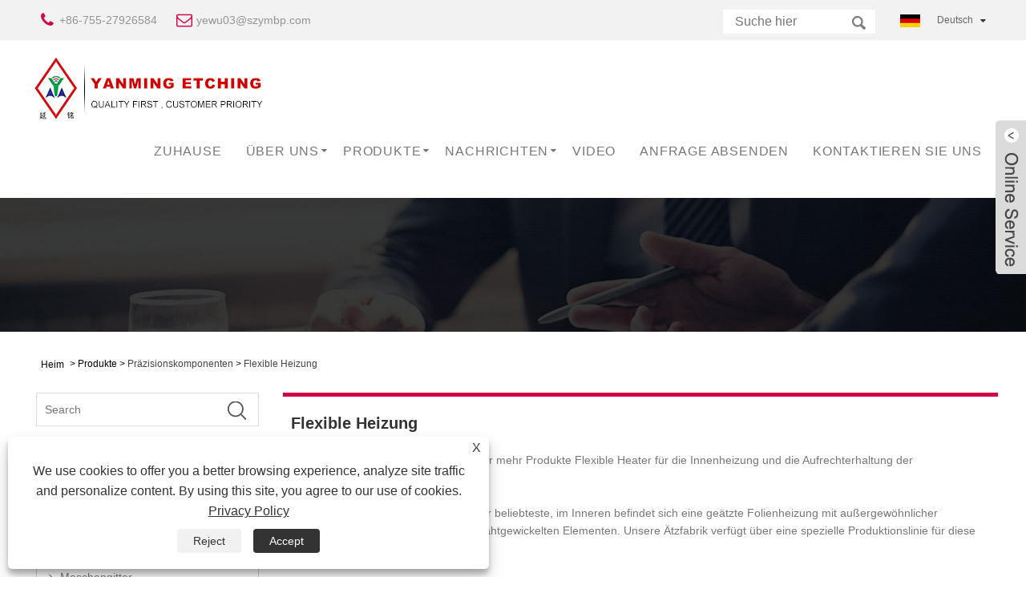

--- FILE ---
content_type: text/html; charset=utf-8
request_url: https://de.etchparts.com/Flexible-Heater
body_size: 9968
content:

<!DOCTYPE HTML>
<html dir="ltr" lang="de">
<head>
    <meta charset="utf-8" />
    
<title>Lieferant und Hersteller von flexiblen Heizgeräten - Werk in China - Shenzhen YanMing Plate Process Co., Ltd.</title>
<meta name="keywords" content="Flexible Heizung, China, Hersteller, Lieferanten, niedriger Preis, Angebot, Fabrik, billig, kundenspezifisch, hohe Qualität" />
<meta name="description" content="Flexible Heizung kann von chinesischen Lieferanten und Herstellern namens Shenzhen YanMing Plate gekauft werden. Unsere Fabrik bietet hochwertige flexible Heizungen. Bitte seien Sie versichert, dass Sie günstige und günstige flexible Heizungen kaufen können. Wir stellen Ihnen die maßgeschneiderte flexible Heizung und das Angebot zur Verfügung und freuen uns auf Ihren Kauf." />
<link rel="shortcut icon" href="/upload/334/20200103093601996539.ico" type="image/x-icon" />
<meta name="google-site-verification" content="dEGhl1rzTIAAV2_FE2KZbwFMQiBX9XIHCQ5ZMeWp2j8" />
<!-- Global site tag (gtag.js) - Google Analytics -->
<script async src="https://www.googletagmanager.com/gtag/js?id=UA-159132587-1"></script>
<script>
  window.dataLayer = window.dataLayer || [];
  function gtag(){dataLayer.push(arguments);}
  gtag('js', new Date());

  gtag('config', 'UA-159132587-1');
</script>


<link rel="dns-prefetch" href="https://style.trade-cloud.com.cn" />
<link rel="dns-prefetch" href="https://i.trade-cloud.com.cn" />
    <meta name="viewport" content="width=device-width, minimum-scale=0.25, maximum-scale=1.6, initial-scale=1.0" />
    <meta name="apple-mobile-web-app-capable" content="yes" />
    <meta name="twitter:card" content="summary" />
    <meta name="twitter:title" content="Lieferant und Hersteller von flexiblen Heizgeräten - Werk in China - Shenzhen YanMing Plate Process Co., Ltd." />
    <meta name="twitter:description" content="Flexible Heizung kann von chinesischen Lieferanten und Herstellern namens Shenzhen YanMing Plate gekauft werden. Unsere Fabrik bietet hochwertige flexible Heizungen. Bitte seien Sie versichert, dass Sie günstige und günstige flexible Heizungen kaufen können. Wir stellen Ihnen die maßgeschneiderte flexible Heizung und das Angebot zur Verfügung und freuen uns auf Ihren Kauf." />
    <meta name="twitter:image" content="https://de.etchparts.com/upload/334/20200114182150388277.jpg" />
    <meta property="og:type" content="product" />
    <meta property="og:site_name" content="Shenzhen Yanming Plate Process Co., Ltd." />
    <meta property="og:url" content="https://de.etchparts.com/flexible-heater" />
    <meta property="og:title" content="Lieferant und Hersteller von flexiblen Heizgeräten - Werk in China - Shenzhen YanMing Plate Process Co., Ltd." />
    <meta property="og:description" content="Flexible Heizung kann von chinesischen Lieferanten und Herstellern namens Shenzhen YanMing Plate gekauft werden. Unsere Fabrik bietet hochwertige flexible Heizungen. Bitte seien Sie versichert, dass Sie günstige und günstige flexible Heizungen kaufen können. Wir stellen Ihnen die maßgeschneiderte flexible Heizung und das Angebot zur Verfügung und freuen uns auf Ihren Kauf." />
    <link href="https://de.etchparts.com/flexible-heater" rel="canonical" />
    
    <link href="https://style.trade-cloud.com.cn/Template/26/css/global.css" rel="stylesheet" type="text/css" media="all" />
    <link href="https://style.trade-cloud.com.cn/Template/26/css/product_list.css" rel="stylesheet" type="text/css" media="all" />
    <link href="https://style.trade-cloud.com.cn/Template/26/css/blockcategories.css" rel="stylesheet" type="text/css" media="all" />
    <link href="https://style.trade-cloud.com.cn/css/jm.css?b=1.2.0.1" rel="stylesheet" type="text/css" media="all" />
    <link href="https://style.trade-cloud.com.cn/Template/26/css/category.css" rel="stylesheet" type="text/css" media="all" />
    
    <script type="application/ld+json">[
  {
    "@context": "https://schema.org/",
    "@type": "BreadcrumbList",
    "ItemListElement": [
      {
        "@type": "ListItem",
        "Name": "Heim",
        "Position": 1,
        "Item": "https://de.etchparts.com/"
      },
      {
        "@type": "ListItem",
        "Name": "Produkte",
        "Position": 2,
        "Item": "https://de.etchparts.com/products.html"
      },
      {
        "@type": "ListItem",
        "Name": "Präzisionskomponenten",
        "Position": 3,
        "Item": "https://de.etchparts.com/Precision-Components"
      },
      {
        "@type": "ListItem",
        "Name": "Flexible Heizung",
        "Position": 4,
        "Item": "https://de.etchparts.com/Flexible-Heater"
      }
    ]
  },
  {
    "@context": "https://schema.org/",
    "@type": "Product",
    "@id": "https://de.etchparts.com/aluminum-battery-heating-pads-for-new-energy-vehicles.html",
    "Name": "Aluminium -Batterieheizpolster für neue Energiefahrzeuge",
    "Image": "https://de.etchparts.com/upload/334/aluminum-battery-heating-pads-for-new-energy-vehicles-874932.jpg",
    "Offers": {
      "@type": "AggregateOffer",
      "OfferCount": 1,
      "PriceCurrency": "USD",
      "LowPrice": 0.0,
      "HighPrice": 0.0,
      "Price": 0.0
    }
  }
]</script>
    <link rel="alternate" hreflang="en"  href="https://www.etchparts.com/flexible-heater"/>
<link rel="alternate" hreflang="x-default"  href="https://www.etchparts.com/flexible-heater"/>
<link rel="alternate" hreflang="es"  href="https://es.etchparts.com/flexible-heater"/>
<link rel="alternate" hreflang="pt"  href="https://pt.etchparts.com/flexible-heater"/>
<link rel="alternate" hreflang="ru"  href="https://ru.etchparts.com/flexible-heater"/>
<link rel="alternate" hreflang="fr"  href="https://fr.etchparts.com/flexible-heater"/>
<link rel="alternate" hreflang="ja"  href="https://ja.etchparts.com/flexible-heater"/>
<link rel="alternate" hreflang="de"  href="https://de.etchparts.com/flexible-heater"/>
<link rel="alternate" hreflang="vi"  href="https://vi.etchparts.com/flexible-heater"/>
<link rel="alternate" hreflang="it"  href="https://it.etchparts.com/flexible-heater"/>
<link rel="alternate" hreflang="nl"  href="https://nl.etchparts.com/flexible-heater"/>
<link rel="alternate" hreflang="th"  href="https://th.etchparts.com/flexible-heater"/>
<link rel="alternate" hreflang="pl"  href="https://pl.etchparts.com/flexible-heater"/>
<link rel="alternate" hreflang="ko"  href="https://ko.etchparts.com/flexible-heater"/>
<link rel="alternate" hreflang="sv"  href="https://sv.etchparts.com/flexible-heater"/>
<link rel="alternate" hreflang="hu"  href="https://hu.etchparts.com/flexible-heater"/>
<link rel="alternate" hreflang="ms"  href="https://ms.etchparts.com/flexible-heater"/>
<link rel="alternate" hreflang="bn"  href="https://bn.etchparts.com/flexible-heater"/>
<link rel="alternate" hreflang="da"  href="https://da.etchparts.com/flexible-heater"/>
<link rel="alternate" hreflang="fi"  href="https://fi.etchparts.com/flexible-heater"/>
<link rel="alternate" hreflang="hi"  href="https://hi.etchparts.com/flexible-heater"/>
<link rel="alternate" hreflang="tl"  href="https://tl.etchparts.com/flexible-heater"/>
<link rel="alternate" hreflang="tr"  href="https://tr.etchparts.com/flexible-heater"/>
<link rel="alternate" hreflang="ga"  href="https://ga.etchparts.com/flexible-heater"/>
<link rel="alternate" hreflang="ar"  href="https://ar.etchparts.com/flexible-heater"/>
<link rel="alternate" hreflang="id"  href="https://id.etchparts.com/flexible-heater"/>
<link rel="alternate" hreflang="no"  href="https://no.etchparts.com/flexible-heater"/>
<link rel="alternate" hreflang="ur"  href="https://ur.etchparts.com/flexible-heater"/>
<link rel="alternate" hreflang="cs"  href="https://cs.etchparts.com/flexible-heater"/>
<link rel="alternate" hreflang="el"  href="https://el.etchparts.com/flexible-heater"/>
<link rel="alternate" hreflang="uk"  href="https://uk.etchparts.com/flexible-heater"/>
<link rel="alternate" hreflang="jv"  href="https://jw.etchparts.com/flexible-heater"/>
<link rel="alternate" hreflang="fa"  href="https://fa.etchparts.com/flexible-heater"/>
<link rel="alternate" hreflang="ta"  href="https://ta.etchparts.com/flexible-heater"/>
<link rel="alternate" hreflang="te"  href="https://te.etchparts.com/flexible-heater"/>
<link rel="alternate" hreflang="ne"  href="https://ne.etchparts.com/flexible-heater"/>
<link rel="alternate" hreflang="my"  href="https://my.etchparts.com/flexible-heater"/>
<link rel="alternate" hreflang="bg"  href="https://bg.etchparts.com/flexible-heater"/>
<link rel="alternate" hreflang="lo"  href="https://lo.etchparts.com/flexible-heater"/>
<link rel="alternate" hreflang="la"  href="https://la.etchparts.com/flexible-heater"/>
<link rel="alternate" hreflang="kk"  href="https://kk.etchparts.com/flexible-heater"/>
<link rel="alternate" hreflang="eu"  href="https://eu.etchparts.com/flexible-heater"/>
<link rel="alternate" hreflang="az"  href="https://az.etchparts.com/flexible-heater"/>
<link rel="alternate" hreflang="sk"  href="https://sk.etchparts.com/flexible-heater"/>
<link rel="alternate" hreflang="mk"  href="https://mk.etchparts.com/flexible-heater"/>
<link rel="alternate" hreflang="lt"  href="https://lt.etchparts.com/flexible-heater"/>
<link rel="alternate" hreflang="et"  href="https://et.etchparts.com/flexible-heater"/>
<link rel="alternate" hreflang="ro"  href="https://ro.etchparts.com/flexible-heater"/>
<link rel="alternate" hreflang="sl"  href="https://sl.etchparts.com/flexible-heater"/>
<link rel="alternate" hreflang="mr"  href="https://mr.etchparts.com/flexible-heater"/>
<link rel="alternate" hreflang="sr"  href="https://sr.etchparts.com/flexible-heater"/>

    
<link href="https://style.trade-cloud.com.cn/Template/26/css/main.css" rel="stylesheet">
<link href="https://style.trade-cloud.com.cn/Template/26/css/style.css" rel="stylesheet">
<link type="text/css" rel="stylesheet" href="https://style.trade-cloud.com.cn/Template/26/css/language.css" />
<link rel="stylesheet" href="https://style.trade-cloud.com.cn/Template/26/css/animate.min.css" >
<link type="text/css" rel="stylesheet" href="https://style.trade-cloud.com.cn/Template/26/css/custom_service_on.css" />
<link type="text/css" rel="stylesheet" href="https://style.trade-cloud.com.cn/Template/26/css/custom_service_off.css" />
<link type="text/css" rel="stylesheet" href="https://style.trade-cloud.com.cn/Template/26/css/bottom_service.css" />
<script type="text/javascript" src="https://style.trade-cloud.com.cn/js/jquery-1.11.0.min.js"></script>
<script type="text/javascript" src="https://style.trade-cloud.com.cn/Template/26/js/cloud-zoom.1.0.3.js"></script>
</head>
<body>
    
<header class="head-wrapper">
    <section class="topbar">
        <section class="head-top">
            <section class="layout">
                <div class="gm-sep head-contact">
                    <div class="head-phone"><span data-txt="Phone"><b><a href="tel://+86-755-27926584">+86-755-27926584</a></b></span><a href="tel://+86-755-27926584"></a></div>
                    <div class="head-email"><span data-txt="Email"><b><a href="https://de.etchparts.com/message.html">yewu03@szymbp.com</a></b></span><a href="https://de.etchparts.com/message.html"></a></div>
                </div>
                <div class="change-language ensemble">
                    <div class="change-language-info">
                        <div class="change-language-title medium-title title-hide">
                            <div class="language-flag language-flag-en">
                                <div class="language-flag"><a title="Deutsch" href="javascript:;"> <b class="country-flag"><img src="/upload/de.gif" alt="Deutsch" /></b> <span>Deutsch</span> </a></div>
                            </div>
                            <b class="language-icon"></b>
                        </div>
                        <div class="change-language-cont sub-content">
                            <ul class="prisna-wp-translate-seo" id="prisna-translator-seo">
                                <li class="language-flag"> <a title="English" href="https://www.etchparts.com"> <b class="country-flag"><img src="/upload/en.gif" alt="English" /></b> <span>English</span> </a> </li><li class="language-flag"> <a title="Español" href="//es.etchparts.com"> <b class="country-flag"><img src="/upload/es.gif" alt="Español" /></b> <span>Español</span> </a> </li><li class="language-flag"> <a title="Português" href="//pt.etchparts.com"> <b class="country-flag"><img src="/upload/pt.gif" alt="Português" /></b> <span>Português</span> </a> </li><li class="language-flag"> <a title="русский" href="//ru.etchparts.com"> <b class="country-flag"><img src="/upload/ru.gif" alt="русский" /></b> <span>русский</span> </a> </li><li class="language-flag"> <a title="Français" href="//fr.etchparts.com"> <b class="country-flag"><img src="/upload/fr.gif" alt="Français" /></b> <span>Français</span> </a> </li><li class="language-flag"> <a title="日本語" href="//ja.etchparts.com"> <b class="country-flag"><img src="/upload/ja.gif" alt="日本語" /></b> <span>日本語</span> </a> </li><li class="language-flag"> <a title="Deutsch" href="//de.etchparts.com"> <b class="country-flag"><img src="/upload/de.gif" alt="Deutsch" /></b> <span>Deutsch</span> </a> </li><li class="language-flag"> <a title="tiếng Việt" href="//vi.etchparts.com"> <b class="country-flag"><img src="/upload/vi.gif" alt="tiếng Việt" /></b> <span>tiếng Việt</span> </a> </li><li class="language-flag"> <a title="Italiano" href="//it.etchparts.com"> <b class="country-flag"><img src="/upload/it.gif" alt="Italiano" /></b> <span>Italiano</span> </a> </li><li class="language-flag"> <a title="Nederlands" href="//nl.etchparts.com"> <b class="country-flag"><img src="/upload/nl.gif" alt="Nederlands" /></b> <span>Nederlands</span> </a> </li><li class="language-flag"> <a title="ภาษาไทย" href="//th.etchparts.com"> <b class="country-flag"><img src="/upload/th.gif" alt="ภาษาไทย" /></b> <span>ภาษาไทย</span> </a> </li><li class="language-flag"> <a title="Polski" href="//pl.etchparts.com"> <b class="country-flag"><img src="/upload/pl.gif" alt="Polski" /></b> <span>Polski</span> </a> </li><li class="language-flag"> <a title="한국어" href="//ko.etchparts.com"> <b class="country-flag"><img src="/upload/ko.gif" alt="한국어" /></b> <span>한국어</span> </a> </li><li class="language-flag"> <a title="Svenska" href="//sv.etchparts.com"> <b class="country-flag"><img src="/upload/sv.gif" alt="Svenska" /></b> <span>Svenska</span> </a> </li><li class="language-flag"> <a title="magyar" href="//hu.etchparts.com"> <b class="country-flag"><img src="/upload/hu.gif" alt="magyar" /></b> <span>magyar</span> </a> </li><li class="language-flag"> <a title="Malay" href="//ms.etchparts.com"> <b class="country-flag"><img src="/upload/ms.gif" alt="Malay" /></b> <span>Malay</span> </a> </li><li class="language-flag"> <a title="বাংলা ভাষার" href="//bn.etchparts.com"> <b class="country-flag"><img src="/upload/bn.gif" alt="বাংলা ভাষার" /></b> <span>বাংলা ভাষার</span> </a> </li><li class="language-flag"> <a title="Dansk" href="//da.etchparts.com"> <b class="country-flag"><img src="/upload/da.gif" alt="Dansk" /></b> <span>Dansk</span> </a> </li><li class="language-flag"> <a title="Suomi" href="//fi.etchparts.com"> <b class="country-flag"><img src="/upload/fi.gif" alt="Suomi" /></b> <span>Suomi</span> </a> </li><li class="language-flag"> <a title="हिन्दी" href="//hi.etchparts.com"> <b class="country-flag"><img src="/upload/hi.gif" alt="हिन्दी" /></b> <span>हिन्दी</span> </a> </li><li class="language-flag"> <a title="Pilipino" href="//tl.etchparts.com"> <b class="country-flag"><img src="/upload/tl.gif" alt="Pilipino" /></b> <span>Pilipino</span> </a> </li><li class="language-flag"> <a title="Türkçe" href="//tr.etchparts.com"> <b class="country-flag"><img src="/upload/tr.gif" alt="Türkçe" /></b> <span>Türkçe</span> </a> </li><li class="language-flag"> <a title="Gaeilge" href="//ga.etchparts.com"> <b class="country-flag"><img src="/upload/ga.gif" alt="Gaeilge" /></b> <span>Gaeilge</span> </a> </li><li class="language-flag"> <a title="العربية" href="//ar.etchparts.com"> <b class="country-flag"><img src="/upload/ar.gif" alt="العربية" /></b> <span>العربية</span> </a> </li><li class="language-flag"> <a title="Indonesia" href="//id.etchparts.com"> <b class="country-flag"><img src="/upload/id.gif" alt="Indonesia" /></b> <span>Indonesia</span> </a> </li><li class="language-flag"> <a title="Norsk‎" href="//no.etchparts.com"> <b class="country-flag"><img src="/upload/no.gif" alt="Norsk‎" /></b> <span>Norsk‎</span> </a> </li><li class="language-flag"> <a title="تمل" href="//ur.etchparts.com"> <b class="country-flag"><img src="/upload/urdu.gif" alt="تمل" /></b> <span>تمل</span> </a> </li><li class="language-flag"> <a title="český" href="//cs.etchparts.com"> <b class="country-flag"><img src="/upload/cs.gif" alt="český" /></b> <span>český</span> </a> </li><li class="language-flag"> <a title="ελληνικά" href="//el.etchparts.com"> <b class="country-flag"><img src="/upload/el.gif" alt="ελληνικά" /></b> <span>ελληνικά</span> </a> </li><li class="language-flag"> <a title="український" href="//uk.etchparts.com"> <b class="country-flag"><img src="/upload/uk.gif" alt="український" /></b> <span>український</span> </a> </li><li class="language-flag"> <a title="Javanese" href="//jw.etchparts.com"> <b class="country-flag"><img src="/upload/javanese.gif" alt="Javanese" /></b> <span>Javanese</span> </a> </li><li class="language-flag"> <a title="فارسی" href="//fa.etchparts.com"> <b class="country-flag"><img src="/upload/fa.gif" alt="فارسی" /></b> <span>فارسی</span> </a> </li><li class="language-flag"> <a title="தமிழ்" href="//ta.etchparts.com"> <b class="country-flag"><img src="/upload/tamil.gif" alt="தமிழ்" /></b> <span>தமிழ்</span> </a> </li><li class="language-flag"> <a title="తెలుగు" href="//te.etchparts.com"> <b class="country-flag"><img src="/upload/telugu.gif" alt="తెలుగు" /></b> <span>తెలుగు</span> </a> </li><li class="language-flag"> <a title="नेपाली" href="//ne.etchparts.com"> <b class="country-flag"><img src="/upload/nepali.gif" alt="नेपाली" /></b> <span>नेपाली</span> </a> </li><li class="language-flag"> <a title="Burmese" href="//my.etchparts.com"> <b class="country-flag"><img src="/upload/my.gif" alt="Burmese" /></b> <span>Burmese</span> </a> </li><li class="language-flag"> <a title="български" href="//bg.etchparts.com"> <b class="country-flag"><img src="/upload/bg.gif" alt="български" /></b> <span>български</span> </a> </li><li class="language-flag"> <a title="ລາວ" href="//lo.etchparts.com"> <b class="country-flag"><img src="/upload/lo.gif" alt="ລາວ" /></b> <span>ລາວ</span> </a> </li><li class="language-flag"> <a title="Latine" href="//la.etchparts.com"> <b class="country-flag"><img src="/upload/la.gif" alt="Latine" /></b> <span>Latine</span> </a> </li><li class="language-flag"> <a title="Қазақша" href="//kk.etchparts.com"> <b class="country-flag"><img src="/upload/kk.gif" alt="Қазақша" /></b> <span>Қазақша</span> </a> </li><li class="language-flag"> <a title="Euskal" href="//eu.etchparts.com"> <b class="country-flag"><img src="/upload/eu.gif" alt="Euskal" /></b> <span>Euskal</span> </a> </li><li class="language-flag"> <a title="Azərbaycan" href="//az.etchparts.com"> <b class="country-flag"><img src="/upload/az.gif" alt="Azərbaycan" /></b> <span>Azərbaycan</span> </a> </li><li class="language-flag"> <a title="Slovenský jazyk" href="//sk.etchparts.com"> <b class="country-flag"><img src="/upload/sk.gif" alt="Slovenský jazyk" /></b> <span>Slovenský jazyk</span> </a> </li><li class="language-flag"> <a title="Македонски" href="//mk.etchparts.com"> <b class="country-flag"><img src="/upload/mk.gif" alt="Македонски" /></b> <span>Македонски</span> </a> </li><li class="language-flag"> <a title="Lietuvos" href="//lt.etchparts.com"> <b class="country-flag"><img src="/upload/lt.gif" alt="Lietuvos" /></b> <span>Lietuvos</span> </a> </li><li class="language-flag"> <a title="Eesti Keel" href="//et.etchparts.com"> <b class="country-flag"><img src="/upload/et.gif" alt="Eesti Keel" /></b> <span>Eesti Keel</span> </a> </li><li class="language-flag"> <a title="Română" href="//ro.etchparts.com"> <b class="country-flag"><img src="/upload/ro.gif" alt="Română" /></b> <span>Română</span> </a> </li><li class="language-flag"> <a title="Slovenski" href="//sl.etchparts.com"> <b class="country-flag"><img src="/upload/sl.gif" alt="Slovenski" /></b> <span>Slovenski</span> </a> </li><li class="language-flag"> <a title="मराठी" href="//mr.etchparts.com"> <b class="country-flag"><img src="/upload/marathi.gif" alt="मराठी" /></b> <span>मराठी</span> </a> </li><li class="language-flag"> <a title="Srpski језик" href="//sr.etchparts.com"> <b class="country-flag"><img src="/upload/sr.gif" alt="Srpski језик" /></b> <span>Srpski језик</span> </a> </li>
                            </ul>
                        </div>
                    </div>
                </div>
                <section class="head-search-wrap wrap-hide">
                    <div class="head-search">
                        <input id="txtsearch" class="search-ipt" type="text" placeholder="Suche hier">
                        <input class="search-btn" type="button" value="" onclick="window.location.href = '/products.html?keyword='+MM_findObj('txtsearch').value">
                    </div>
                </section>
            </section>
        </section>
    </section>
    <section class="nav-bar">
        <section class="layout">
            <div class="logo"><a href="https://de.etchparts.com"><img src="/upload/334/20200114182150388277.jpg" alt="Shenzhen Yanming Plate Process Co., Ltd."></a></div>
            <section class="nav-wrap">
                <ul class="nav">
                    <li><a href="https://de.etchparts.com/" title="Zuhause">Zuhause</a></li><li><a href="https://de.etchparts.com/about.html" title="Über uns">Über uns</a><ul><li><a title="Firmenprofil" href="https://de.etchparts.com/about.html">Firmenprofil</a></li><li><a title="Entwicklung" href="https://de.etchparts.com/about-87084.html">Entwicklung</a></li><li><a title="Qualitätskontrollen" href="https://de.etchparts.com/about-87085.html">Qualitätskontrollen</a></li><li><a title="Anlagenausrüstung" href="https://de.etchparts.com/about-87086.html">Anlagenausrüstung</a></li></ul></li><li><a href="https://de.etchparts.com/products.html" title="Produkte">Produkte</a><ul><li><a title="Netz und Filter" href="https://de.etchparts.com/Mesh-And-Filter">Netz und Filter</a><ul><li><a title="Lautsprechergitter" href="https://de.etchparts.com/Speaker-Grille">Lautsprechergitter</a></li><li><a title="Maschengitter" href="https://de.etchparts.com/Mesh-Screen">Maschengitter</a></li><li><a title="Filterbildschirm" href="https://de.etchparts.com/Filter-Screen">Filterbildschirm</a></li><li><a title="Staubsaugerfilter" href="https://de.etchparts.com/Vacuum-Cleaner-Filter">Staubsaugerfilter</a></li><li><a title="Kaffeefilter" href="https://de.etchparts.com/Coffee-Filter">Kaffeefilter</a></li><li><a title="Teefilter" href="https://de.etchparts.com/Tea-Filter">Teefilter</a></li><li><a title="Saftfilter" href="https://de.etchparts.com/Juice-Filter">Saftfilter</a></li></ul></li><li><a title="Präzisionskomponenten" href="https://de.etchparts.com/Precision-Components">Präzisionskomponenten</a><ul><li><a title="Bleirahmen" href="https://de.etchparts.com/Lead-Frame">Bleirahmen</a></li><li><a title="EMI- und RFI-Abschirmung" href="https://de.etchparts.com/EMI-and-RFI-Shielding">EMI- und RFI-Abschirmung</a></li><li><a title="Flexible Heizung" href="https://de.etchparts.com/Flexible-Heater">Flexible Heizung</a></li><li><a title="Unterlegscheiben und Unterlegscheiben" href="https://de.etchparts.com/Shims-and-Washers">Unterlegscheiben und Unterlegscheiben</a></li><li><a title="Präzisionsfeder" href="https://de.etchparts.com/Precision-Spring">Präzisionsfeder</a></li></ul></li><li><a title="Metallkarten" href="https://de.etchparts.com/Metal-Cards">Metallkarten</a><ul><li><a title="Visitenkarte aus Metall" href="https://de.etchparts.com/Metal-Business-Card">Visitenkarte aus Metall</a></li><li><a title="Mitgliedskarte aus Metall" href="https://de.etchparts.com/Metal-Member-Card">Mitgliedskarte aus Metall</a></li></ul></li><li><a title="Typenschilder aus Metall" href="https://de.etchparts.com/Metal-Nameplates">Typenschilder aus Metall</a><ul><li><a title="Logo-Typenschilder" href="https://de.etchparts.com/Logo-Nameplates">Logo-Typenschilder</a></li><li><a title="Maschinenetiketten" href="https://de.etchparts.com/Machine-Labels">Maschinenetiketten</a></li><li><a title="Asset-Labels" href="https://de.etchparts.com/Asset-Labels">Asset-Labels</a></li><li><a title="Kofferanhänger" href="https://de.etchparts.com/Luggage-Tags">Kofferanhänger</a></li><li><a title="Erkennungsmarken" href="https://de.etchparts.com/Dog-Tags">Erkennungsmarken</a></li></ul></li><li><a title="Metallhandwerk" href="https://de.etchparts.com/Metal-Crafts">Metallhandwerk</a><ul><li><a title="Lesezeichen" href="https://de.etchparts.com/Bookmark">Lesezeichen</a></li><li><a title="Lampenschirm" href="https://de.etchparts.com/Lampshade">Lampenschirm</a></li><li><a title="Nagelstempelschablone" href="https://de.etchparts.com/Nail-Stamping-Template">Nagelstempelschablone</a></li><li><a title="Dekoratives Handwerk" href="https://de.etchparts.com/Decorative-crafts">Dekoratives Handwerk</a></li></ul></li><li><a title="Metallätzen" href="https://de.etchparts.com/Metal-Etching">Metallätzen</a></li></ul></li><li><a href="https://de.etchparts.com/news.html" title="Nachrichten">Nachrichten</a><ul><li><a title="Unternehmens Nachrichten" href="https://de.etchparts.com/news-19553.html">Unternehmens Nachrichten</a></li><li><a title="Branchennachrichten" href="https://de.etchparts.com/news-19554.html">Branchennachrichten</a></li></ul></li><li><a href="https://de.etchparts.com/Download.html" title="Video">Video</a></li><li><a href="https://de.etchparts.com/message.html" title="Anfrage absenden">Anfrage absenden</a></li><li><a href="https://de.etchparts.com/contact.html" title="Kontaktieren Sie uns">Kontaktieren Sie uns</a></li>
                </ul>
                <script>
                    function MM_findObj(n, d) {
                        var p, i, x; if (!d) d = document; if ((p = n.indexOf("?")) > 0 && parent.frames.length) {
                            d = parent.frames[n.substring(p + 1)].document; n = n.substring(0, p);
                        }
                        if (!(x = d[n]) && d.all) x = d.all[n]; for (i = 0; !x && i < d.forms.length; i++) x = d.forms[i][n];
                        for (i = 0; !x && d.layers && i < d.layers.length; i++) x = MM_findObj(n, d.layers[i].document);
                        if (!x && d.getElementById) x = d.getElementById(n); return x;
                    }</script>
            </section>
        </section>
    </section>
</header>
    <div class="nav-banner page-banner">
        <div class="page-bannertxt">
            
        </div>
        <a class="item"><img src="/upload/334/20200115135754154838.jpg" /></a>
    </div>
    <script type="text/javascript" src="https://style.trade-cloud.com.cn/js/global.js"></script>
    <script type="text/javascript" src="https://style.trade-cloud.com.cn/js/treeManagement.js"></script>
    <script type="text/javascript" src="/js/js.js"></script>
    <div id="page">
        <div class="columns-container">
            <div id="columns" class="container">
                <div class="breadcrumb clearfix">
                    <a class="home" href="/"><i class="icon-home">Heim</i></a>
                    <span class="navigation-pipe">&gt;</span>
                    <span class="navigation_page"> <a href="https://de.etchparts.com/products.html" title="Produkte">Produkte</a></span> > <a href="https://de.etchparts.com/Precision-Components">Präzisionskomponenten</a>  > <a href="https://de.etchparts.com/Flexible-Heater">Flexible Heizung</a>
                </div>
                <div class="row">
                    <div id="top_column" class="center_column col-xs-12 col-sm-12"></div>
                </div>
                <div class="row">

                    

                    <div id="left_column" class="column col-xs-12 col-sm-3">
                        
<div id="categories_block_left" class="block">
    <form class="left-search" action="/products.html" method="get" style="">
        <input type="text" class="search-t" name="keyword" id="search-t" placeholder="Search" required="required" />
        <input id="search-b" class="search-b" type="submit" value="" />
    </form>
    <h2 class="title_block">Produkte</h2>
    <div class="block_content">
        <ul class="tree dhtml" style="display: block;">
            <li><h3><a href="/Mesh-And-Filter">Netz und Filter</a></h3><ul><li><a href="/Speaker-Grille">Lautsprechergitter</a></li><li><a href="/Mesh-Screen">Maschengitter</a></li><li><a href="/Filter-Screen">Filterbildschirm</a></li><li><a href="/Vacuum-Cleaner-Filter">Staubsaugerfilter</a></li><li><a href="/Coffee-Filter">Kaffeefilter</a></li><li><a href="/Tea-Filter">Teefilter</a></li><li><a href="/Juice-Filter">Saftfilter</a></li></ul></li><li><h3><a href="/Precision-Components">Präzisionskomponenten</a></h3><ul><li><a href="/Lead-Frame">Bleirahmen</a></li><li><a href="/EMI-and-RFI-Shielding">EMI- und RFI-Abschirmung</a></li><li><a href="/Flexible-Heater">Flexible Heizung</a></li><li><a href="/Shims-and-Washers">Unterlegscheiben und Unterlegscheiben</a></li><li><a href="/Precision-Spring">Präzisionsfeder</a></li></ul></li><li><h3><a href="/Metal-Cards">Metallkarten</a></h3><ul><li><a href="/Metal-Business-Card">Visitenkarte aus Metall</a></li><li><a href="/Metal-Member-Card">Mitgliedskarte aus Metall</a></li></ul></li><li><h3><a href="/Metal-Nameplates">Typenschilder aus Metall</a></h3><ul><li><a href="/Logo-Nameplates">Logo-Typenschilder</a></li><li><a href="/Machine-Labels">Maschinenetiketten</a></li><li><a href="/Asset-Labels">Asset-Labels</a></li><li><a href="/Luggage-Tags">Kofferanhänger</a></li><li><a href="/Dog-Tags">Erkennungsmarken</a></li></ul></li><li><h3><a href="/Metal-Crafts">Metallhandwerk</a></h3><ul><li><a href="/Bookmark">Lesezeichen</a></li><li><a href="/Lampshade">Lampenschirm</a></li><li><a href="/Nail-Stamping-Template">Nagelstempelschablone</a></li><li><a href="/Decorative-crafts">Dekoratives Handwerk</a></li></ul></li><li><h3><a href="/Metal-Etching">Metallätzen</a></h3></li>
        </ul>
    </div>
</div>
<div id="new-products_block_right" class="block products_block">
    <h2 class="title_block">Neue Produkte</h2>
    <div class="block_content products-block">
        <ul class="products">
            <li class="clearfix"><a class="products-block-image" href="/speaker-grille.html"><img class="replace-2x img-responsive" src="/upload/334/20200103160046449192.jpg" alt="Sprechergitter" style="width:100px;" onerror="this.src='https://i.trade-cloud.com.cn/images/noimage.gif'"/></a><div class="product-content"><h5><a class="product-name" href="/speaker-grille.html">Sprechergitter</a></h5><div class="price-box"></div></div></li><li class="clearfix"><a class="products-block-image" href="/aluminum-washers.html"><img class="replace-2x img-responsive" src="/upload/334/20200109154513389619.jpg" alt="Aluminium Unterlegscheiben" style="width:100px;" onerror="this.src='https://i.trade-cloud.com.cn/images/noimage.gif'"/></a><div class="product-content"><h5><a class="product-name" href="/aluminum-washers.html">Aluminium Unterlegscheiben</a></h5><div class="price-box"></div></div></li><li class="clearfix"><a class="products-block-image" href="/etched-spring.html"><img class="replace-2x img-responsive" src="/upload/334/20200109155054668959.jpg" alt="Geätzte Frühling" style="width:100px;" onerror="this.src='https://i.trade-cloud.com.cn/images/noimage.gif'"/></a><div class="product-content"><h5><a class="product-name" href="/etched-spring.html">Geätzte Frühling</a></h5><div class="price-box"></div></div></li><li class="clearfix"><a class="products-block-image" href="/stainless-steel-member-card.html"><img class="replace-2x img-responsive" src="/upload/334/2020010916213328175.jpg" alt="Edelstahl -Mitgliedskarte" style="width:100px;" onerror="this.src='https://i.trade-cloud.com.cn/images/noimage.gif'"/></a><div class="product-content"><h5><a class="product-name" href="/stainless-steel-member-card.html">Edelstahl -Mitgliedskarte</a></h5><div class="price-box"></div></div></li>
        </ul>
        <div>
            <li><a class="btn btn-default button button-small" href="/products.html"><span>Alle neuen Produkte</span></a></li>
        </div>
    </div>
</div>

                    </div>
                    <div id="center_column" class="center_column col-xs-12 col-sm-9">
                        <div class="content_scene_cat">
                            <!-- Category image -->
                            <div class="content_scene_cat_bg">
                                <div class="cat_desc">
                                    <span class="category-name">
                                        <h1>Flexible Heizung</h1>
                                    </span>
                                    <div id="category_description_short" class="rteu"><p class="MsoNormal">In den letzten Jahren verwenden immer mehr Produkte Flexible Heater für die Innenheizung und die Aufrechterhaltung der Umgebungstemperatur.<o:p></o:p>
</p>
<p class="MsoNormal">
	&nbsp;
</p>
<p class="MsoNormal">Flexibler elektrothermischer Film ist der beliebteste, im Inneren befindet sich eine geätzte Folienheizung mit außergewöhnlicher Wärmeübertragung im Vergleich zu drahtgewickelten Elementen. Unsere Ätzfabrik verfügt über eine spezielle Produktionslinie für diese mit hoher Produktionskapazität.<o:p></o:p>
</p>
<p class="MsoNormal">
	&nbsp;
</p>
<p class="MsoNormal">Alle Arten von flexiblen Heizungen oder Elementen, Ihre Anfrage wird in kurzer Zeit beantwortet.<o:p></o:p>
</p></div>
                                </div>
                            </div>
                        </div>


                        <div class="poorder">
                            <dl class="tab-list">
                                <dt>View as&nbsp;&nbsp;</dt>
                                <dd class="list"><span class="current" id="ert"></span></dd>
                                &nbsp;<dd class="list1">
                                    <span class="" id="uioi"></span>

                                </dd>
                            </dl>
                        </div>




                        <script type="text/javascript">
                            $(document).ready(function () {

                                $("#uioi").click(function () {
                                    $(".product_list").addClass("show-detail");
                                    $(".list span").removeClass("current");
                                    $(".list1 span").addClass("current");
                                    setCookie("prolist", "1", 30);
                                });

                                $("#ert").click(function () {
                                    $(".product_list").removeClass("show-detail");
                                    $(".list span").addClass("current");
                                    $(".list1 span").removeClass("current");
                                    setCookie("prolist", "0", 30);
                                });
                            });
                            function setCookie(cname, cvalue, exdays) {
                                var d = new Date();
                                d.setTime(d.getTime() + (exdays * 24 * 60 * 60 * 1000));
                                var expires = "expires=" + d.toGMTString();
                                document.cookie = cname + "=" + cvalue + "; " + expires;
                            }
                            function getCookie(cname) {
                                var name = cname + "=";
                                var ca = document.cookie.split(';');
                                for (var i = 0; i < ca.length; i++) {
                                    var c = ca[i].trim();
                                    if (c.indexOf(name) == 0) { return c.substring(name.length, c.length); }
                                }
                                return "";
                            }
                        </script>

                        <ul class="product_list grid row">
                            <li class="ajax_block_product col-xs-12 col-sm-6 last-line last-item-of-tablet-line last-mobile-line"><div class="product-container"><div class="left-block col-sm-4"><div class="product-image-container"> <a class="product_img_link" href="https://de.etchparts.com/aluminum-battery-heating-pads-for-new-energy-vehicles.html" itemprop="url" title="Aluminium -Batterieheizpolster für neue Energiefahrzeuge"> <img class="replace-2x img-responsive" src="/upload/334/aluminum-battery-heating-pads-for-new-energy-vehicles-874932.jpg" itemprop="image" alt="Aluminium -Batterieheizpolster für neue Energiefahrzeuge" title="Aluminium -Batterieheizpolster für neue Energiefahrzeuge" onerror="this.src='https://i.trade-cloud.com.cn/images/noimage.gif'"/></a></div></div><div class="right-block"><h2 itemprop="name"><a class="product-name" href="https://de.etchparts.com/aluminum-battery-heating-pads-for-new-energy-vehicles.html" itemprop="url" title="Aluminium -Batterieheizpolster für neue Energiefahrzeuge">Aluminium -Batterieheizpolster für neue Energiefahrzeuge</a></h2><p class="product-desc" itemprop="description">Yanming ist auf maßgeschneiderte Aluminium -Batterie -Heizkissen für neue Energiefahrzeuge spezialisiert und bietet Präzisions -OEM/ODM -Lösungen. Mit der firmeneigenen Fertigung und jahrelanger Fachwissen liefern wir qualitativ hochwertige, langlebige Heizelemente, die auf Ihre Spezifikationen zugeschnitten sind. Wir sind bestrebt, Kunden qualitativ hochwertige Produkte und Dienstleistungen zu bieten, und freuen uns darauf, mit Ihnen zusammenzuarbeiten.</p><div class="button-container"><a class="button ajax_add_to_cart_button1 btn btn-default topi" href="https://de.etchparts.com/aluminum-battery-heating-pads-for-new-energy-vehicles.html" title="Aluminium -Batterieheizpolster für neue Energiefahrzeuge"><span>Weiterlesen</span></a><a class="button ajax_add_to_cart_button1 btn btn-default" href="https://de.etchparts.com/message.html" rel="nofollow" title="Anfrage absenden" data-id-product="10" onclick="Inqury_click('3634567')"> <span>Anfrage absenden</span> </a></div></div></div></li>
                        </ul>
                        <div class="content_sortPagiBar">
                            <div class="bottom-pagination-content clearfix">
                                <div id="pagination_bottom" class="pagination clearfix"></div>
                                <div class="product-count">
                                    <div id="page">
                                        <div id="turn_page">
                                            <span><a class="page_button"><em class="icon_page_prev"></em>&nbsp;</a></span><span><font class="page_item_current">1</font></span><span class="page_last"><a class="page_button">&nbsp;<em class="icon_page_next"></em></a></font>
                                        </div>
                                    </div>
                                </div>
                            </div>
                        </div>
                        <div class="protip">
                            
                        </div>
                        <div class="maeta">
                            Hochwertiger {Schlüsselwort} Lieferant und Hersteller - Shenzhen YanMing Plate Process Co., Ltd. Willkommen in unserer Fabrik, günstig kaufen {Schlüsselwort}. Wir werden Ihnen den günstigen Preis und das maßgeschneiderte {Schlüsselwort} und Angebot anbieten und freuen uns auf Ihren Kauf.
                        </div>


                    </div>

                     
                </div>
            </div>
        </div>
    </div>
    
<script type="text/javascript" src="https://style.trade-cloud.com.cn/Template/26/js/custom_service.js"></script>
<footer class="foot-wrapper">
    <section class=" layout">
        <section class="gm-sep foot-items">
            <section class="foot-item foot-item-hide  foot-item-Company">
                <h2 class="foot-tit">Unternehmen</h2>
                <div class="foot-cont">
                    <ul class="company">
                        <li><a href="https://de.etchparts.com/">Zuhause</a></li><li><a href="https://de.etchparts.com/about.html">Über uns</a></li><li><a href="https://de.etchparts.com/products.html">Produkte</a></li><li><a href="https://de.etchparts.com/news.html">Nachrichten</a></li><li><a href="https://de.etchparts.com/Download.html">Video</a></li><li><a href="https://de.etchparts.com/message.html">Anfrage absenden</a></li><li><a href="https://de.etchparts.com/contact.html">Kontaktieren Sie uns</a></li>
                    </ul>
                    <div class="gm-sep foot-social head-sccial">
                        <ul class="sccial-cont">
                            <li><a href="https://www.facebook.com/Shenzhen-YanMing-Plate-Process-CoLtd-1872885429500017/" rel="nofollow" target="_blank"><img src="https://i.trade-cloud.com.cn/Template/26/images/so02.png" alt="Facebook"></a></li><li><a href="https://www.linkedin.com/company/yanming/" rel="nofollow" target="_blank"><img src="https://i.trade-cloud.com.cn/Template/26/images/so04.png" alt="LinkedIn"></a></li><li><a href="https://api.whatsapp.com/send?phone=8613632974949&text=Hello" rel="nofollow" target="_blank"><img src="https://i.trade-cloud.com.cn/Template/26/images/so07.png" alt="WhatsApp"></a></li>
                        </ul>
                    </div>
                </div>
            </section>
            <section class="foot-item foot-item-hide  foot-item-inquiry">
                <div class="foot-tit">Anfrage für Preisliste</div>
                <div class="foot-cont">
                    <div class="subscribe">
                        <p>
                            <style>
.a1 {
    background-color: #d10546;
    color: #fff;
    border-radius: 50%;
    float: left;
    overflow: hidden;
    padding: 5px 10px;
    margin: -5px 5px 0 0;
font-weight: bold;
}
#categories_block_left li a {
    font-weight: bold;
}
.a2 {
font-weight: bold;
}
.block_content ul {
    padding: 0px;
    margin: 0px;
    display: block!important;
}
#categories_block_left li span.grower.CLOSE {
    background-image: url(../images/home_17.png)!important;
    background-repeat: no-repeat;
    background-position: 7px center;
}
</style>Für Anfragen zu unseren Produkten hinterlassen Sie uns bitte Ihre E-Mail und wir werden uns innerhalb von 24 Stunden bei Ihnen melden.
                        </p>
                        <div class="subscribe-form">
                            <input class="subscribe-ipt" type="text" id="AddEmail" value="Ihre E-Mail-Adresse">
                            <input class="subscribe-btn" type="button" value="JETZT ANFRAGEN" onclick="AddEmail11('','E-Mail-Formatfehler！','Stellen Sie das Intervall auf 5 Sekunden ein！')">
                        </div>
                    </div>
                </div>
            </section>
            <section class="foot-item foot-item-hide  foot-item-contact">
                <h2 class="foot-tit">Kontaktiere uns</h2>
                <div class="foot-cont">
                    <ul class="contact">
                        <li class="foot-addr">Adresse: 3. Stock, Gebäude 6, Nr. 9 Jiejiabao Road, shuitianische Gemeinde, Shiyan Street, Baoan, Shenzhen, China</li><li class="foot-phone">Tel:<a href="tel:+86-755-27926584">+86-755-27926584</a></li><li class="foot-phone">Telefon:<a href="tel:+86-13632974949">+86-13632974949</a></li> <li class="foot-email">Email: <a href="https://de.etchparts.com/message.html" title="yewu03@szymbp.com"> yewu03@szymbp.com</a></li>
                    </ul>
                </div>
            </section>
        </section>
    </section>
    <section class="footer">
        <section class="layout">
            <div class="copyright">
                Copyright © 2020 Shenzhen Yanming Plate Process Co., Ltd - Mesh und Filter, Präzisionskomponenten, Metallkamen - alle Rechte vorbehalten.
            </div>
            <ul class="foot-nav">
                <li><a href="/links.html">Verknüpfungen</a></li>
                <li><a href="/sitemap.html">Sitemap</a></li>
                <li><a href="/rss.xml">RSS</a></li>
                <li><a href="/sitemap.xml">XML</a></li>
                <li><a href="/privacy-policy.html" rel="nofollow" target="_blank">Privacy Policy</a></li>
            </ul>
        </section>
    </section>
</footer>
<script id="test" type="text/javascript"></script><script type="text/javascript">document.getElementById("test").src="//www.etchparts.com/IPCount/stat.aspx?ID=334";</script><style>
.opt table{width:100%}
.opt strong {    font-weight: bold;}
</style>
<script src="https://style.trade-cloud.com.cn/Template/26/js/language.js"></script>
<script type="text/javascript" src="https://style.trade-cloud.com.cn/Template/26/js/validform.min.js"></script>
<script type="text/javascript" src="https://style.trade-cloud.com.cn/Template/26/js/jquery.themepunch.tools.min.js"></script>
<script src="https://style.trade-cloud.com.cn/Template/26/js/common.js"></script>
<script src="https://style.trade-cloud.com.cn/Template/26/js/wow.js"></script>
<script type="text/javascript" src="https://style.trade-cloud.com.cn/Template/26/js/bottom_service.js"></script>
<script type="text/javascript" src="https://style.trade-cloud.com.cn/Template/26/js/jquery.flexslider-min.js"></script>
<script src="https://style.trade-cloud.com.cn/Template/26/js/jquery.cookie.js"></script>
<script src="https://style.trade-cloud.com.cn/Template/26/js/skrollr.min.js"></script>
<script src="https://style.trade-cloud.com.cn/Template/26/js/owl.carousel.js"></script>
    



<link rel="stylesheet" href="https://style.trade-cloud.com.cn/css/center.css" type="text/css" media="all" />
 




    

<script type="text/javascript" src="/OnlineService/10/js/custom_service.js"></script>

<link type="text/css" rel="stylesheet" href="/OnlineService/10/css/custom_service_off.css" />

<aside class="scrollsidebar" id="scrollsidebar">
    <section class="side_content">
        <div class="side_list">
            <header class="hd">
                <img src="/OnlineService/10/images/title_pic.png" alt="LiveChat">
            </header>
            <div class="cont">
                <li><a class="ri_WhatsApp" href="https://api.whatsapp.com/send?phone=8613827442724&text=Hello" title="8613827442724" target="_blank">WhatsApp</a></li><li><a class="ri_Email" href="/message.html" title="yewu03@szymbp.com" target="_blank">hearten</a></li> 
            </div>
            <div class="t-code"><img src="/upload/334/20250926151226125411.jpg" alt="QR" /></div>
            <div class="side_title">LiveChat<a href="javascript://" class="close_btn"><span>close</span></a></div>
        </div>
    </section>
    <div class="show_btn"></div>
</aside>
<script>
    $(".show_btn").click(function () {
        $(".side_content").css("width", "177px");
        $(".show_btn").hide();
    })
    $(".close_btn").click(function () {
        $(".side_content").css("width", "0px");
        $(".show_btn").show();
    })
</script>




<script type="text/javascript">
    $(function () {
        $("#scrollsidebar").fix({
            float: 'right',
            durationTime: 400
        });
		$(".privacy-close").click(function(){
		$("#privacy-prompt").css("display","none");
			});
    });
</script>
<link href="https://style.trade-cloud.com.cn/css/iconfont.css" rel="stylesheet" />
<script src="https://style.trade-cloud.com.cn/js/iconfont.js"></script>
<div class="privacy-prompt" id="privacy-prompt">
<div class="privacy-close">X</div>
    	    <div class="text">
    	            We use cookies to offer you a better browsing experience, analyze site traffic and personalize content. By using this site, you agree to our use of cookies. 
    	        <a href="/privacy-policy.html" rel='nofollow' target="_blank">Privacy Policy</a>
    	    </div>
    	    <div class="agree-btns">
        	    <a class="agree-btn" onclick="myFunction()" id="reject-btn"   href="javascript:;">
        	        Reject
        	    </a>
        	    <a class="agree-btn" onclick="closeclick()" style="margin-left:15px;" id="agree-btn" href="javascript:;">
        	        Accept
        	    </a>
    	    </div>
    	</div>
    <link href="/css/privacy.css" rel="stylesheet" type="text/css"  />	
	<script src="/js/privacy.js"></script>
<script defer src="https://static.cloudflareinsights.com/beacon.min.js/vcd15cbe7772f49c399c6a5babf22c1241717689176015" integrity="sha512-ZpsOmlRQV6y907TI0dKBHq9Md29nnaEIPlkf84rnaERnq6zvWvPUqr2ft8M1aS28oN72PdrCzSjY4U6VaAw1EQ==" data-cf-beacon='{"version":"2024.11.0","token":"14b1f4946c5246d0a98e73207c69ab7c","r":1,"server_timing":{"name":{"cfCacheStatus":true,"cfEdge":true,"cfExtPri":true,"cfL4":true,"cfOrigin":true,"cfSpeedBrain":true},"location_startswith":null}}' crossorigin="anonymous"></script>
</body>
</html>


--- FILE ---
content_type: text/css
request_url: https://style.trade-cloud.com.cn/Template/26/css/style.css
body_size: 6692
content:
@charset "utf-8";.head-wrapper{position:relative;width:100%;z-index:10000;}.page-head{position:relative;height:156px;background:#8d9aa2;}.logo,.head-contact,.head-contact .head-phone,.head-contact .head-email,.nav-wrap,.change-language,.head-search{position:relative;display:inline-block;*display:inline;*zoom:1;vertical-align:top;text-align:left;}.logo{position:relative;float:left;}.logo img{position:relative;max-height:136px;}.head-top{height:50px;background-color:#f2f2f2;}.change-language{margin:10px 0 0 20px;text-align:right;float:right !important;}.change-language-info .language-icon:before{font-size:12px;}.head-contact{font-size:14px;line-height:50px;}.head-contact,.head-contact a{color:#949494;}.head-contact .head-phone,.head-contact .head-email{padding:0 0 0 34px;margin:0 15px 0 0;}.head-contact .head-phone:before,.head-contact .head-email:before{content:"";position:absolute;left:0;top:4;width:30px;height:40px;font-size:20px;line-height:50px;color:#d00545;}.head-contact .head-phone:before{content:"\f095";}.head-contact .head-email:before{content:"\f003";}.nav-bar{position:relative;padding:20px;width:100%;}.nav-bar .nav-wrap{position:relative;height:77px;float:right;}.nav-bar .nav li,.nav-bar .nav li a{position:relative;display:block;text-align:left;color:#777;font-family:Arial,Helvetica,sans-serif;}.nav-bar .nav > li{display:inline-block;vertical-align:top;*display:inline;*zoom:1;}.nav-bar .nav > li:last-child{border-right:none;}.nav-bar .nav > li:hover > a,.nav-bar .nav > li.nav-current > a{}.nav-bar .nav > li > a{height:77px;line-height:77px;font-size:16px;padding:0 15px;z-index:1;text-transform:uppercase;letter-spacing:0.8px;}.nav-bar .nav li .nav-ico{position:absolute;top:0;line-height:77px;right:0;font-size:12px;z-index:10}.nav-bar .nav li .nav-ico:after{content:'\f0d7';}.nav-bar .nav li li{display:block;*display:block;line-height:40px;}.nav-bar .nav ul{width: auto;
white-space: nowrap;
text-overflow: ellipsis;position:absolute;top:77px;left:0;background:#000000;text-align:left;display:none;z-index:9;}.nav-bar .nav li li a{padding:0 30px;color:#ffffff;font-size:14px;font-family:Arial,Helvetica,sans-serif;letter-spacing:.5px;}.nav-bar .nav ul ul,.fixed-nav.nav-bar .nav ul ul{top:0;left:100%;}.nav-bar .nav ul li:hover >a{color:#7ec819;}.nav-bar .nav li li .nav-ico{right:10px;line-height:40px;}.nav-bar .nav li li .nav-ico:after{content:'\f0da';}.fixed-nav.nav-bar .nav-wrap{}.fixed-nav.nav-bar{position:fixed;top:0;background:#fff;}.head-search-wrap{position:relative;float:right;margin-top:12px;}.head-search{/*width:1100px;*/height:30px;display:block;position:absolute;top:0;right:0;}.head-search .search-ipt{position:absolute;right:0;top:0;width:190px;height:30px;border:none;font-size:16px;background:#ffffff;padding:0 0 0 15px;}.head-search .search-btn{position:absolute;right:0;top:4px;width:30px;height:30px;border:none;background-color:transparent;background-position:-305px 2px;}.foot-wrapper{position:relative;width:100%;background:#f2f2f2;font-size:14px;}.foot-items{padding:35px 0 20px;}.foot-item{position:relative;display:inline-block;vertical-align:top;*display:inline;*zoom:1;}.foot-item.foot-item-inquiry{width:310px;float:left;margin-left:110px;}.foot-item.foot-item-Company{width:300px;float:left;}.foot-item.foot-item-Company ul li{position:relative;line-height:28px;margin:0 4px 0 0;}.foot-item.foot-item-contact{width:310px;float:right;}.foot-item .foot-tit{font-size:18px;margin:0 0 20px;}.foot-item.foot-item-contact ul li{position:relative;line-height:28px;margin:0 20px 0 0;}.foot-item.foot-item-inquiry .subscribe{}.foot-item.foot-item-inquiry .subscribe p{}.foot-item.foot-item-inquiry .subscribe-form{position:relative;margin-top:18px;}.foot-item.foot-item-inquiry .subscribe-form .subscribe-ipt{position:relative;width:270px;height:38px;line-height:38px;background:#fff;color:#bdbdbd;font-style:italic;border:1px solid #d3d3d3;}.foot-item.foot-item-inquiry .subscribe-form .subscribe-btn{position:absolute;font-size:16px;top:0px;height:42px;border:none;background:transparent;color:transparent;border-radius:0 5px 5px 0;right:30px;background-image:url(../images/demo/inquiry.png);background-repeat:no-repeat;background-position:center;}.latest-new-wrapper .read_more:hover,.foot-item.foot-item-inquiry .subscribe-form .subscribe-btn:hover{right:25px;}.foot-send-ipt{cursor:pointer;float:right;margin-top:38px;}.foot-send-ipt img{display:inline-block;}.news-slides{padding:0 0 30px;}.foot-news-item{}.foot-news-item .item-wrap{}.foot-news-item .news-cont-pic{position:relative;width:120px;float:left;margin:0 20px 0px 0;}.foot-news-item .news-cont-pic img{}.foot-news-item .news-cont-info{}.foot-news-item .news-cont-info .news-cont-title,.foot-news-item .news-cont-info .news-cont-title a{color:#FFF;font-size:14px;}.foot-news-item .news-cont-info .news-cont-time{}.foot-news-item .news-cont-info .news-cont-text{}.footer{position:relative;line-height:30px;padding:13px 0;background-color:#d10546;}.foot-social{margin-top:40px;}.sccial-cont{display:inline;}.foot-social .sccial-tit{font-size:20px;text-transform:capitalize;margin:0;}.foot-social li{position:relative;display:inline-block;vertical-align:top;*display:inline;*zoom:1;margin:0 10px 0 0;padding:5px;border-radius:50%;background:#d10445;}.foot-social li:hover{background:#fd8505;}.foot-social li a{display:block;}.foot-social li img{max-width:24px;}.copyright{text-align:center;color:#fff;}.index-layout{position:relative;width:100%;}.page-end{position:absolute;width:216px;height:26px;left:50%;bottom:0;margin:0 0 0 -108px;background:url(../images/btn-opener.png) no-repeat center center;z-index:999;}.main-title{font-size:34px;line-height:1.25em;color:#2f2f2f;text-align:center;text-transform:uppercase;text-align:center;padding:0 0 35px 0;}.company-synopses-wrap{position:relative;width:100%;}.company-synopses{position:relative;margin:35px 0;}.company-synopses-wrap:after{left:auto;}.synopsis-item{position:relative;display:inline-block;vertical-align:middle;*display:inline;*zoom:1;width:368px;margin:15px;border:1px #dddddd solid;z-index:1;vertical-align:top;}.synopsis-item:hover img{transform:scale(1.3,1.3);-moz-transform:scale(1.3,1.3);-webkit-transform:scale(1.3,1.3);-o-transform:scale(1.3,1.3);z-index:2;}.synopsis-item .item-wrap{position:relative;overflow:hidden;}.synopsis-item .item-info{position:absolute;top:40%;left:25px;margin-top:-20px;z-index:2;color:#000;text-transform:uppercase;font-size:33px;}.synopsis-item .item-info .item-text{font-weight:900;font-size:33px;}.synopsis-item .item-info .sv-desc{font-weight:300;}.synopsis-item:hover .item-info .item-text{margin-left:20px;}.synopsis-item:hover .item-info .sv-desc{margin-left:30px;}.about-us-wrap{position:relative;width:100%;padding:145px 0;background-attachment:fixed;}.about-us{position:relative;width:100%;}.about-us .title{font-size:50px;line-height:1.1em;color:#ffffff;text-align:center;text-transform:uppercase;color:#fff;}.about-us .about-detail{position:relative;vertical-align:top;*display:inline;*zoom:1;padding:18px 100px 0 100px;font-weight:300;font-size:20px;line-height:1.4em;color:#fff;}.about-us .read-more{font-size:20px;padding:15px 35px;color:#ffffff;background-color:#d10445;display:table;border-radius:5px;margin:auto;margin-top:35px;}.about-us .read-more:hover{background-color:#333333;}.main-product-wrap{position:relative;width:100%;padding:50px 0;background-color:#f2f2f2;margin-bottom:50px;}.product-wrap{position:relative;width:110%;}.product-slides-wrap{position:relative;width:100%;margin-top:89px;}.product-slides-cont{position:relative;width:1227px;}.product-slides{position:relative;width:100%;padding:0 0 55px;}.product-item{position:relative;display:inline-block;vertical-align:top;*display:inline;*zoom:1;width:279px;margin:0 27px 10px 0;}.product-item:nth-child(4n){margin:0 0 10px 0;}.product-item .item-wrap{position:relative;width:279px;overflow:hidden;}.product-item .pd-img{position:relative;overflow:hidden;display:block;width:279px;display:table-cell;vertical-align:middle;text-align:center;}.product-item .pd-img img{position:relative;max-width:279px;max-height:279px;}.product-item .pd-info{position:relative;left:0;bottom:0;width:100%;padding:0;opacity:1;visibility:visible;}.product-item:hover .pd-info{opacity:1;visibility:visible;}.product-item .pd-info .pd-name{vertical-align:middle;width:100%;padding:0 15px 0 0;font-size:18px;text-transform:uppercase;text-align:center;}.product-item .pd-info{background-color:#d10546;}.product-item .pd-info,.product-item .pd-info a{color:#fff;text-transform:capitalize;font-size:14px;line-height:18px;padding:12px 0;}.product-slides .owl-nav{display:inline;position:absolute;width:100%;top:50%;left:0;z-index:0;margin:-58px 0 0;}.product-slides .owl-prev,.product-slides .owl-next{position:absolute;overflow:hidden;z-index:999;display:inline-block;vertical-align:top;*display:inline;*zoom:1;background-repeat:no-repeat;margin:0;color:#d4d4d4;font-size:90px;background:none;}.product-slides .owl-prev{left:-130px;}.product-slides .owl-next{right:-103px;}.product-slides .owl-prev:before{content:"\f104";}.product-slides .owl-next:before{content:"\f105";}.latest-new-wrapper{position:relative;margin:0 0 50px 0;}.latest-new-wrapper .new-item{width:370px;float:left;margin:0 15px;}.latest-new-wrapper .new-img{width:370px;height:214px;overflow:hidden;background-color:#d10546;}.latest-new-wrapper .new-img img{width:100%;}.latest-new-wrapper .new-info{width:380px;color:#000;}.latest-new-wrapper .item_published{font-size:15px;margin:15px 0 10px;display:block;line-height:1.5em;}.latest-new-wrapper .item_header{font-size:16px;line-height:1em;}.latest-new-wrapper .item_header a{color:#666;}.latest-new-wrapper .item_introtext{margin-top:10px;color:#ccc;}.latest-new-wrapper .read_more{padding:8px 12px;font-size:16px;font-weight:500;line-height:21px;overflow:hidden;margin:15px 0 0 0;background:#d10546;color:#ffffff;text-shadow:none;border:none;-webkit-border-radius:4px;-moz-border-radius:4px;border-radius:4px;display:inline-block;}.latest-new-wrapper .read_more:hover{background:#333333;}.thank-wrap{height:160px;position:relative;background:#212121;}.thank-wrap .main-title{color:#f9f9f9;font-size:40px;line-height:160px;}.path-bar{position:relative;width:100%;line-height:50px;margin:0 0 25px 0;background:#f2f2f2;}.path-bar li:first-child:after{content:"";width:5px;height:2px;position:absolute;display:block;overflow:hidden;right:0;top:50%;line-height:40px;font-size:35px;background-color:#393939;}.path-bar .path-nav{}.path-bar li{display:inline-block;vertical-align:top;position:relative;color:#999;font-size:16px;text-transform:uppercase;}.path-bar li a{display:block;padding:0 15px;color:#08292b;font-family:"Lato Bold ";}.path-bar li:hover a,.path-bar li.current a{color:#d10445;}.path-bar li:last-child:after{content:'';}.aside{float:left;width:235px;}.side-tit-bar{position:relative;}.side-tit-bar .side-tit{position:relative;font-size:16px;line-height:37px;font-family:"Lato Bold ";color:#000000;border-bottom:1px #babdc4 solid;}.side-tit-bar .side-tit:after{content:"";width:64px;height:2px;display:block;background:#333333;position:absolute;left:0;}.side-widget{position:relative;}.side-widget .side-hide{padding:15px 0;}.side-cate ul li{position:relative;line-height:30px;}.side-cate ul li li{margin:0 18px;}.side-cate ul li a{position:relative;display:block;padding:0 13px;}.side-cate ul li li a{border-bottom:1px solid #e8e9eb;padding:0 15px;}.side-cate ul li li a:before{display:none;}.side-cate-menu li .side-ico{position:absolute;right:0;top:5px;color:#99abb7;font-size:12px;cursor:pointer;}.side-cate ul li>ul{display:none;}.side-cate-menu li .icon-cate-down:before{content:'\f067';}.side-cate-menu li .icon-cate-up:before{content:'\f068';}.products-scroll-list-wrap{position:relative;}.products-scroll-list{position:relative;padding:15px 0 0;}.products-scroll-list li{padding:0 0 25px;display:block;overflow:hidden;}.products-scroll-list li img{width:60px;border:1px solid #eeeeee;float:left;margin:0 12px 0 0;border-radius:2px;}.products-scroll-btn-prev,.products-scroll-btn-next{position:relative;width:100%;height:19px;display:block;z-index:999}.products-scroll-btn-prev{background:url(../images/icons-prev.png) no-repeat center center;margin:10px 0 0;}.products-scroll-btn-next{background:url(../images/icons-next.png) no-repeat center center;margin:-10px 0 20px;}.side-bn{max-width:100%;margin:0 0 25px 0;}.side-bn img{max-width:100%}.main{position:relative;width:933px;display:block;float:right;margin-bottom:35px;}.main-tit-bar{overflow:hidden;line-height:45px;}.main-tit-bar .title{position:relative;display:inline-block;vertical-align:top;*display:inline;*zoom:1;font-family:"SourceSansProBold";font-size:30px;text-transform:uppercase;}.main-tit-bar .title,.main-tit-bar .title a{color:#2f2f2f}.main-tit-bar .share-this{display:inline;float:right;margin:0 10px 0 0;}.main-banner{position:relative;display:block;margin:0 0 10px;}.main-banner img{position:relative;width:100%;}.product-list{margin:40px 0 0;}.product-list .product-item .pd-img{border:none;}.product-list,.certificate-list,.video-list,.download-list,.faq-list{position:relative;width:100%;overflow:hidden;}.product-list ul,.certificate-list ul,.video-list ul{position:relative;width:110%;}.product-list .product-item{padding:3px;border:1px #eeeeee solid;width:289px;margin-bottom:20px;float:left;margin-right:20px;}.product-list .product-item .pd-img img{position:relative;max-width:100%x;max-height:100%;width:100%;}.product-list .product-item:nth-child(4n){}.product-list .product-item:nth-child(3n){margin:0 0px 20px 0;}.download-list ul{}.download-list ul li{position:relative;display:block;overflow:hidden;line-height:30px;padding:30px 0 10px;border-bottom:1px solid #E9E9E9;}.download-list ul li .download-cont{position:relative;display:inline-block;vertical-align:top;*display:inline;*zoom:1;float:left;}.download-list ul li .download-cont .download-pic{position:relative;display:inline-block;vertical-align:top;*display:inline;*zoom:1;width:25px;height:25px;overflow:hidden;}.download-list ul li .download-cont .download-pic img{max-width:25px;max-height:25px;}.download-list ul li .download-cont .download-detail{position:relative;display:inline-block;vertical-align:top;*display:inline;*zoom:1;margin:0 15px;font-size:18px;font-family:'SourceSansProSemibold';}.download-list ul li .download-button{position:relative;display:inline-block;vertical-align:top;*display:inline;*zoom:1;float:right;height:30px;line-height:30px;font-size:14px;border-width:1px;border-style:solid;border-left-color:#C1C1C1;border-right-color:#C1C1C1;border-top-color:#C9C9C9;border-bottom-color:#A5A5A5;border-radius:5px;filter:progid:DXImageTransform.Microsoft.Gradient(startColorStr='#F1F1F1',endColorStr='#DADADA',gradientType='0');background:-moz-linear-gradient(top,#F1F1F1,#DADADA);background:-o-linear-gradient(top,#F1F1F1,#DADADA);background:-webkit-gradient(linear,0% 0%,0% 100%,from(#F1F1F1),to(#DADADA));}.download-list ul li .download-button a{position:relative;display:block;padding:0 12px 0 40px;color:#0A0A0A;background-image:url(../images/icons08.png);background-repeat:no-repeat;background-position:15px 8px;}.faq-list ul{}.faq-list ul li{position:relative;display:block;overflow:hidden;line-height:24px;border-bottom:1px solid #E9E9E9;color:#3D3D3D;}.faq-list ul li .faq-title{position:relative;padding:20px 0 16px 42px;height:24px;line-height:24px;cursor:pointer;}.faq-list ul li .faq-title b{position:absolute;left:1px;top:20px;width:24px;height:24px;display:block;overflow:hidden;}.faq-list ul li .faq-title b.faq-down{background:url(../images/icons10.png) no-repeat center center;}.faq-list ul li .faq-title b.faq-up{background:url(../images/icons09.png) no-repeat center center;}.faq-list ul li .faq-title h2{font-weight:normal;font-size:18px;font-family:'SourceSansProSemibold';}.faq-list ul li .faq-cont{position:relative;padding:0 0 30px 42px;font-size:14px;}.page-bar{position:relative;display:block;margin:20px 0;text-align:right;}.page-bar .pages{display:inline-block;}.pages a,.pages span{display:inline-block;vertical-align:top;*display:inline;*zoom:1;border:1px solid #cfcfcf;height:23px;line-height:23px;padding:0 9px;margin:0 4px;vertical-align:middle;background:#ffffff;border-radius:3px;}.pages span,.pages span a{text-transform:uppercase;}.pages span{margin:0 10px;}.page-count{}.pages .page-prev{margin:0 10px 0 10px;}.pages .page-next{margin:0 0 0 15px;}.pages a.current,.pages a:hover{background:#d10445;color:#FFF;}.pages a:hover{text-decoration:none;}.blog-list{background:#fff;padding:0 0 80px;margin:0 auto 15px;}.blog-list .blog-item{padding:20px 0;position:relative;margin:0 auto 3px;}.blog-list .blog-item .blog-img{float:left;width:200px;height:auto;margin:0 20px 8px 0;}.blog-list .blog-item .blog-tit{font-size:16px;}.blog-list .blog-item .blog-meta{display:block;color:#aaa;}.blog-list .blog-item .blog-meta span{display:inline;padding:0 15px 0 0;}.blog-list .blog-item .blog-summary{padding:8px 0;color:#999;}.blog-list .blog-item .readmore{display:block;text-align:right;font-size:14px;}.blog-list .blog-item .readmore:hover a{color:#1F5792;}.blog-list .blog-item .readmore i{font-size:14px;}.blog-list .blog-item:hover{background:#fafafa;}.blog-list .blog-item:hover img{opacity:0.8;}.blog-list .blog-item:before{content:"";height:1px;font-size:1px;overflow:hidden;border-top:1px double #2f2f2f;border-bottom:1px double #2f2f2f;position:absolute;left:0;right:0;bottom:-3px;}.product-intro{position:relative;display:block;}.product-title{font-size:24px;border-bottom:1px solid #e5e5e5;padding:0 0 10px 0;margin:0 0 15px 0;font-family:'SourceSansProSemibold';font-weight:normal;line-height:28px;color:#1a1926;}.cloud-zoom-lens{border:1px solid #eee;cursor:move;}.cloud-zoom-title{font-family:Arial,Helvetica,sans-serif;position:absolute !important;background-color:#000;color:#fff;padding:3px;width:100%;text-align:center;font-weight:bold;font-size:10px;top:0px;}.cloud-zoom-big{border:1px solid #eee;overflow:hidden;padding:0px;}.cloud-zoom-loading{color:white;background:#222;padding:3px;border:1px solid #000;}.product-view{position:relative;width:319px;float:left;}.product-view .product-image{border:1px solid #eee;}.product-view .product-image img{position:relative;width:100%;}.product-view .image-additional{position:relative;width:100%;margin:20px 0;}.product-view .image-additional ul{position:relative;width:100%;}.product-view .image-additional li{position:relative;width:100%;margin:0 23px 0 0;}.product-view .image-additional li.single{/*display:none;*/}.product-view .image-additional li img{position:relative;width:100%;border:1px solid #eee;}.product-view .image-additional li a{position:relative;display:block;/*padding:0 8px;*/}.product-view .image-additional li.current img{border-color:#2f2f2f;}.product-view .image-additional img.popup{display:none;}.image-additional .owl-nav{display:inline;position:absolute;top:50%;margin:-8px 0 0;left:0;width:100%;z-index:0;}.image-additional .owl-prev,.image-additional .owl-next{ opacity:1;position:absolute;top:0;overflow:hidden;z-index:999;float:left;display:block;background-repeat:no-repeat;}.image-additional .owl-prev{left:-10px;}.image-additional .owl-next{right:-10px;}.image-additional .owl-prev:before{content:"\f053";}.image-additional .owl-next:before{content:"\f054";}.product-summary{position:relative;width:580px;float:right;}.product-summary .product-meta{line-height:25px;}.product-summary .product-meta h3{font-family:'SourceSansProSemibold';margin:0 0 10px;font-size:16px;}.product-btn-wrap{position:relative;margin:20px 0 0;}.product-btn-wrap .email,.product-btn-wrap .pdf{position:relative;display:inline-block;*display:inline;*zoom:1;vertical-align:top;line-height:30px;padding:0 15px;border-radius:3px;background:#d10445;color:#FFF;margin:0 20px 0 0;}.product-btn-wrap .email:before{content:"\f0e0";padding:0 3px 0 0;}.product-btn-wrap .pdf:before{content:"\f1c1";padding:0 3px 0 0;}.product-btn-wrap .email:hover,.product-btn-wrap .pdf:hover{background:none;color:#7f7f7f;}.product-summary .share-this{float:right;margin:30px 0 0;}.product-detail{position:relative;overflow:visible;margin:50px 0 0;}.detail-tabs{position:relative;}.detail-tabs:before{content:"";position:absolute;left:0;bottom:-2px;width:100%;height:1px;background:#d5d5d5;}.detail-tabs .title{position:relative;display:inline-block;vertical-align:top;*display:inline;*zoom:1;font-size:16px;padding:0 25px;line-height:30px;cursor:pointer;overflow:hidden;font-size:16px;margin:0 3px 0 0;background:#d10445;color:#fff;}.detail-tabs .title.current{font-family:"Lato Regular";color:#FFF;background:#f11e61;}.product-detail .detail-panel{padding:20px 0;display:block;overflow:hidden}.product-detail .disabled{display:none;}.goods-tbar{}.goods-tbar .title{position:relative;font-size:16px;line-height:45px;font-family:"Lato Bold ";color:#000000;border-bottom:1px #babdc4 solid;}.goods-tbar .title:after{content:"";width:64px;height:2px;display:block;background:#333333;position:absolute;left:0;}.goods-may-like{position:relative;margin:40px 0 70px;}.goods-items-wrap{position:relative;width:100%;}.goods-items{position:relative;width:954px;margin:20px 0 0;}.goods-items .owl-nav{display:inline;position:absolute;top:-53px;right:18px}.goods-items .owl-prev,.goods-items .owl-next{position:relative;top:0;overflow:hidden;z-index:999;float:left;display:block;background:none;font-size:20px;}.goods-items .owl-prev:before{content:"\f104";}.goods-items .owl-next:before{content:"\f105";}@media screen and (max-width:769px){body,.container{width:100%;min-width:inherit;}.layout,.header,.banner-list,.bottom-service,.social-layout,.foot-wrapper .foot-img{display:block;width:100%;margin:0 auto;}.head-wrapper,.foot-wrapper,.nav-bar{max-width:100%;min-width:inherit;}.z10000{position:relative;z-index:100000;}.mobile-body-mask{width:100%;height:100%;background:rgba(0,0,0,0.6);position:absolute;position:fixed;left:0;top:0;z-index:9999;}.mobile-ico-close{width:30px;height:30px;background:#fff url(../images/mobile_close.png) center center no-repeat;background-size:50% auto;position:absolute;right:-35px;top:0;}img{max-width:100%;}a:visited{color:#333;}.owl-carousel{padding:0 0 30px;}*{-moz-box-sizing:border-box;-webkit-box-sizing:border-box;-ms-box-sizing:border-box;-o-box-sizing:border-box;box-sizing:border-box;}.owl-carousel{padding:0 0 30px;}.sub-content{position:relative;display:block;right:auto;border-radius:0;border:none;box-shadow:none;z-index:99999;}.scrollsidebar,.bottomsidebar{display:none;}.gotop{display:none;visibility:hidden;}.mobile-head-items{position:fixed;top:0;left:0;background:#161622;width:100%;height:25px;line-height:25px;text-align:left}.mobile-head-item{float:left;width:20%;}.mobile-head-item.mobile-head-aside{float:right}.mobile-head-item .title{width:100%;height:25px;line-height:25px;overflow:hidden;text-align:center;color:#FFF;}.mobile-head-item .title a{position:relative;display:block;color:#FFF;}.mobile-head-item.mobile-head-home .title a:before{content:'\f015';}.mobile-head-item.mobile-head-nav .title:before{content:'\f0c9';}.mobile-head-item.mobile-head-language .title:before{content:"\f1ab";}.mobile-head-item.mobile-head-search .title:before{content:"\f002";}.mobile-head-item.mobile-head-social .title:before{content:"\f007";}.mobile-head-item.mobile-head-aside .title:before{content:"\f060";}.mobile-head-item .main-content-wrap{background:#FFF;top:0;display:block;z-index:99999;}.mobile-head-item .main-content-wrap .content-wrap{overflow-y:scroll;height:100%;padding:15px 10px;}.mobile-head-item .main-content-wrap.middle-content-wrap .content-wrap{overflow-y:hidden;}.mobile-head-item .side-content-wrap{position:fixed;display:block;left:-70%;width:70%;height:100%;}.mobile-head-item .middle-content-wrap{position:absolute;left:0;width:100%;height:auto;padding:20px 0;opacity:0;visibility:hidden;}.mobile-head-item .middle-show-content-wrap{top:30px;visibility:visible;opacity:1;}.nav-bar .nav,.topbar .head-contact,.topbar .change-language,.nav-bar .head-search,.foot-wrapper .foot-social,.nav-bar .nav-wrap{display:none;}.head-wrapper{position:relative;top:auto;}.head-top{height:auto;}.logo{display:block;text-align:center;padding:0;float:none;}.logo img{max-width:50%;max-height:60px;margin-top:20px;}.head-search-wrap .head-search{display:none;}.head-search .search-ipt{width:100%;display:block;border:solid 1px #ccc;}.head-search{width:90%;display:block;margin:auto;position:relative;border-bottom:1px solid #333;}.head-search .search-btn{z-index:9;height:31px;}.nav li{position:relative;display:block;width:100%;}.nav li ul{display:block;width:100%;}.nav li ul li{width:auto;padding:0 10px;display:inline-block;}.nav li ul img{display:block;display:none;}.nav>li{border-bottom:1px solid #eee;line-height:2.75em;}.nav>li:after{content:'\f105';position:absolute;right:0;top:0;line-height:2.75em;}.nav > li > ul > li > a{display:block;position:relative;padding-left:1em;float:none;font-weight:bold;}.nav > li > ul > li{display:block;}.nav>li>ul>li>ul{margin-left:5%;}.nav > li > ul > li > a:before{content:'';display:block;width:3px;height:3px;background-color:#aaa;position:absolute;left:0;top:1.35em;}.foot-social{margin-top:0;}.mobile-head-item .foot-social{text-align:center}.transall{display:block;width:100%;float:none;}.head-wrapper .prisna-wp-translate-dropdown-sub-container,.head-wrapper .prisna-wp-translate-dropdown-body,.head-wrapper .prisna-wp-translate-dropdown-body:hover{background:none!important;border:0!important;box-shadow:none!important;}.head-wrapper .prisna-wp-translate-dropdown-container,.head-wrapper .prisna-wp-translate-dropdown-sub-container,.head-wrapper .prisna-wp-translate-dropdown-body{height:auto!important;}.head-wrapper .prisna-wp-translate-dropdown-body{float:none!important;}.head-wrapper .prisna-wp-translate-dropdown-body .prisna-wp-translate-dropdown-body>p.prisna-wp-translate-dropdown-current-language,.head-wrapper .transall .prisna-wp-translate-dropdown-current-language-arrow{display:none!important;}.head-wrapper .prisna-wp-translate-dropdown-languages-list-scroll{display:block!important;height:auto!important;}.head-wrapper .prisna-wp-translate-dropdown-languages-list p{width:50%;display:inline!important;float:left!important;}.head-wrapper .prisna-wp-translate-dropdown-languages-list{display:block!important;}.transall .prisna-wp-translate-dropdown-current-language{display:none!important;}.layout{width:98%;margin:0 auto;}.rev_slider_wrapper{height:auto !important;}.page-head{display:none !important;}.foot-wrapper{margin-top:0;}.foot-item.foot-item-inquiry,.foot-item.foot-item.foot-item-news,.foot-item.foot-item-contact,.foot-item.foot-item-Company{width:80%;float:none;margin-bottom:3%;margin-left:10%;}.foot-item.foot-item-contact .foot-phone:before{left:15%;}.footer{padding:3% 0 10% 0;margin-top:0;}.foot-item.foot-item-contact .foot-cont{margin-top:0;}.foot-item.foot-item-contact .foot-email,.foot-item.foot-item-contact .foot-addr,.foot-item.foot-item-contact .foot-phone{font-size:16px;}.foot-item.foot-item-inquiry .subscribe-form .subscribe-ipt{width:100%;}.foot-item.foot-item-inquiry .subscribe-form .subscribe-btn{height:38px;right:0;}.mobile-contact{position:fixed;bottom:0;left:0;width:100%;height:auto;z-index:9999;height:38px;line-height:38px;background:#161622;}.mobile-contact,.mobile-contact a{color:#FFF}.head-contact{display:block;width:100%;margin:0;}.head-contact .head-phone,.head-contact .head-email{display:inline-block;vertical-align:top;width:50%;margin:0;text-align:center;line-height:38px;color:#FFF;padding:0;}.head-contact .head-phone:before,.head-contact .head-email:before{display:none;}.head-contact .head-phone{background:#d10445;}.foot-social .sccial-tit{display:block;line-height:30px;margin:15px 0 0;color:#111111;font-size:18px;font-weight:normal;}.foot-social li{margin:0 1%;padding:7px;background:#d10445;}.index-layout{padding:0 0 30px;}.main-title{font-size:36px;}.main-title p{font-size:30px;}.main-title:before{top:-10px;}.company-synopses{position:relative;margin:4% 0;}.synopsis-item{width:31%;margin:1%;}.synopsis-item .item-text{width:80%;}.synopsis-item .item-info .item-title a{line-height:1.5em;}.synopsis-item .item-img{float:none;}.synopsis-item .item-info{position:absolute;float:none;width:100%;max-height:6em;overflow:hidden;font-size:18px;}.synopsis-item .item-info .item-text{font-weight:100;font-size:22px;font-family:"Lato Black";}.synopsis-item .item-info .item-title{font-size:18px;}.about-us-wrap{padding:30px 0;margin:0;}.about-us{position:relative;width:100%;}.about-us .title{font-size:36px;}.about-us .title p{font-size:30px;}.about-us .about-detail{display:block;width:auto;float:none;padding:3%;}.about-us .read-more{margin-top:2%;}.latest-new-wrapper{margin:0 0 3% 0;}.latest-new-wrapper .new-item{width:100%;margin:0 0 3% 0;}.latest-new-wrapper .new-img{width:45%;float:left;height:auto;}.latest-new-wrapper .new-info{width:53%;float:right;}.latest-new-wrapper .item_published{margin:0 0 1%;}.latest-new-wrapper .read_more{margin:1.5%;}.main-product-wrap{padding:30px 0 0 0;}.main-product-wrap .product-items{width:99%;margin:auto;margin-top:4%;}.main-product-wrap .product-item{width:48%;height:auto;margin:1%;}.product-item .item-wrap{width:100%;margin:0 auto;}.product-item .pd-info{position:relative;display:block;height:auto;opacity:1;visibility:visible;}.product-item .pd-info .pd-name{display:block;height:auto;padding:10px;font-size:16px;}.product-item .item-wrap,.product-item .pd-img,.product-slides .product-item .item-wrap,.product-wrap .product-item .item-wrap,.product-slides .product-item .pd-img,.product-wrap .product-item .pd-img{display:block;width:100%;height:auto;}.product-item .pd-img img,.product-slides .product-item .pd-img img,.product-wrap .product-item .pd-img img{width:100%;max-width:none;max-height:none;}.product-item .pd-info,.product-item .pd-info .pd-name,.product-slides .product-item .pd-info,.product-wrap .product-item .pd-info,.product-slides .product-item .pd-info .pd-name,.product-wrap .product-item .pd-info .pd-name{height:auto;}.product-list .product-item{width:31%;margin:1%;}.product-list .product-item:nth-child(4n),.product-list .product-item:nth-child(3n){margin:1%;}.path-bar{display:none;}.promote-bar{display:none;}.aside{display:none;}.side-head-search{width:100%;}.side-head-search .search-ipt{width:100%;}.side-tit-bar{position:relative;}.side-tit-bar .side-tit{font-size:16px;line-height:30px;}.side-widget{margin:0 0 30px;}.side-cate ul li{line-height:30px;}.products-scroll-btn-prev,.products-scroll-btn-next{display:none;}.products-scroll-list li{display:inline-block;vertical-align:top;width:48%;margin:0 1%;}.products-scroll-list li img{width:100%;float:none;margin:0;}.main{width:98%;float:none;padding:0;margin:0 auto;}.main-tit-bar{margin:30px 0 10px;}.main-tit-bar .title{font-size:20px;}.product-list ul,.certificate-list ul,.video-list ul{position:relative;width:100%;}.page-bar .pages{display:block;float:none;text-align:center}.pages a,.pages span{height:25px;line-height:25px;padding:0 10px;border-radius:2px;font-size:12px;}.product-title{font-size:20px;margin:30px 0 10px 0;}.product-view{width:100%;float:none;}.product-view .product-image{display:none}.product-view .image-additional{width:100%;margin:0;}.product-view .image-additional ul{width:100%;}.product-view .image-additional li{width:99.9%;margin:0;}.product-view .image-additional li a{padding:0;}.product-view .image-additional li.current img{border-color:inherit;}.product-summary{position:relative;width:100%;float:none;}.product-summary .share-this{float:none;margin:30px 0;}.tab-content-wrap .tab-title-bar,.tab-content-wrap .tab-panel-wrap{display:none;}.tab-content-wrap .mobile-tab-items .mobile-tab-item{margin:0 0 30px;}.tab-content-wrap .mobile-tab-items .mobile-tab-title{font-family:'SourceSansProSemibold';margin:0 0 15px;}.tab-content-wrap .mobile-tab-items .mobile-tab-panel{}.goods-items{width:100%;}.goods-may-like{position:relative;margin:40px 0 3%;}.goods-items-wrap .product-item,.goods-items-wrap .product-item,.product-wrap .product-item{width:98%;}.blog-list .blog-item{padding:15px;border-bottom:1px solid #ddd;}.blog-list .blog-item:last-child{border:0;}.blog-list .blog-item:hover{background:none;}.blog-list .blog-item:before{left:15px;right:15px;display:none;}.blog-list .blog-item .blog-img{display:block;max-width:100%;float:none;}.blog-list .blog-item .blog-tit{font-size:16px;line-height:1.3em;padding:6px 0 0;font-weight:normal;}.blog-list .blog-item .blog-meta{padding:6px 0 0;}.blog-list .blog-item .blog-summary{padding:0;margin:8px 0;height:80px;line-height:20px;overflow:hidden;}.blog-list .blog-item .readmore{display:none;}.main .blog-article{padding:5px 10px;}.inquiry-form{padding:15px;}.inquiry-form input[type="text"].form-input,.inquiry-form textarea.form-text{width:100%;}.faq-list ul li .faq-cont{font-size:14px;padding-bottom:15px;}.faq-list ul li .faq-title{padding-bottom:30px;}}@media screen and (max-width:641px){.latest-new-wrapper .new-img,.latest-new-wrapper .new-info{width:98%;float:none;height:auto;margin:auto;margin-top:10px;}.latest-new-wrapper .read_more{float:right;}.foot-items{padding:35px 0 0;}.foot-item.foot-item-inquiry,.foot-item.foot-item-news,.foot-item.foot-item-contact{width:80%;padding:2%;}.foot-item.foot-item-contact .foot-phone:before{display:none;}.foot-item .foot-tit{line-height:30px;margin:15px 0 0}.foot-social,.copyright{float:none;}.company-synopses{margin:0}.synopsis-item .item-wrap{width:100%;}.synopsis-item .item-img{float:none;margin:auto;display:table;}.synopsis-item .item-info{left:3%;}.synopsis-item .item-info{font-size:18px;}.synopsis-item .item-info .item-text{font-size:20px;}.synopsis-item .item-wrap{padding:10px;}.synopsis-item .item-info .item-title{font-size:20px;}.synopsis-item .item-info .item-detail{font-size:16px;}.about-us-wrap{padding:50px 0;}.about-us .about-detail .title{font-size:20px;}.about-us .about-detail .title:after{display:none;}.main-product-title .title,.product-slides-title .title{font-size:20px;}.main-product-wrap .product-item{width:48%;}.product-item,.product-wrap .product-item,.product-list .product-item,.product-wrap .product-ite{width:48%;}.product-item .pd-info .pd-name,.product-wrap .product-item .pd-info .pd-name{font-size:12px}.products-scroll-list li{display:block;width:100%;margin:0 0 20px;}.products-scroll-list li img{max-width:65px;float:left;margin:0 15px 0 0;}.download-list ul li{border-bottom:none;}.download-list ul li .download-cont{display:block;float:none;margin:0 0 20px;}.download-list ul li .download-button{float:none;}.product-list .product-item{width:48%;margin:1%;}.latest-new-wrapper .item_published{display:none;}.thank-wrap{height:80px;}.thank-wrap .main-title{font-size:32px;line-height:80px;}}.bottomsidebar .bottomcontent{background:#d10445 !important;}.footer .foot-nav{display:block;text-transform:uppercase;font-size:11px;margin:auto;text-align:center;}.footer .foot-nav a{/*padding-left:1%;padding-right:1%;*/color:#fff;}.footer .foot-nav li{display:inline-block;vertical-align:top;line-height:30px;padding:0 0 0 8px;}.footer .foot-nav li{*display:inline;}.footer .foot-nav li:first-child a:before{display:none;}.footer .foot-nav li.current{font-weight:bold;}.footer .foot-nav li.current,.footer .foot-nav li.current a{color:#fcc800;}.foot-nav li a{display:inline-block;}.foot-nav li a:before{content:'|';padding:0 8px 0 0;}.foot-nav li a:hover{opacity:0.8;filter:alpha(opacity=80);}#proabout a{background-color:#d10546;color:#fff;margin-right:5px;margin-top:10px;padding:0.5% 0.5% 0.5% 0.5%;}#category_description_short p a{float:none;padding:0px;margin:0px;}.heaf_map{float:right;}

@media(max-width:640px){
.synopsis-item .item-info .item-text{ font-size:10px;margin-top:15px; font-weight:bold; text-align: center;
float: left;
width: 88%;
margin-left: 5px;}
.about-us .about-detail{ font-size:14px;}

}